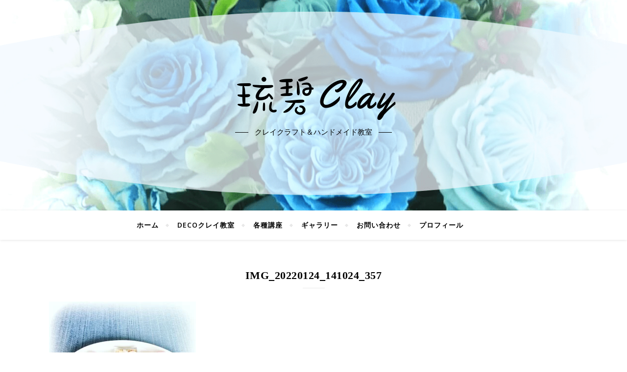

--- FILE ---
content_type: text/html; charset=utf-8
request_url: https://www.google.com/recaptcha/api2/anchor?ar=1&k=6LeY3ckUAAAAAG7j8cjkadm24DI0AcSTJ17J5naY&co=aHR0cHM6Ly9sdWNpYWNsYXkuY29tOjQ0Mw..&hl=ja&v=N67nZn4AqZkNcbeMu4prBgzg&size=invisible&badge=inline&anchor-ms=20000&execute-ms=30000&cb=vsqd2sagwo4l
body_size: 48768
content:
<!DOCTYPE HTML><html dir="ltr" lang="ja"><head><meta http-equiv="Content-Type" content="text/html; charset=UTF-8">
<meta http-equiv="X-UA-Compatible" content="IE=edge">
<title>reCAPTCHA</title>
<style type="text/css">
/* cyrillic-ext */
@font-face {
  font-family: 'Roboto';
  font-style: normal;
  font-weight: 400;
  font-stretch: 100%;
  src: url(//fonts.gstatic.com/s/roboto/v48/KFO7CnqEu92Fr1ME7kSn66aGLdTylUAMa3GUBHMdazTgWw.woff2) format('woff2');
  unicode-range: U+0460-052F, U+1C80-1C8A, U+20B4, U+2DE0-2DFF, U+A640-A69F, U+FE2E-FE2F;
}
/* cyrillic */
@font-face {
  font-family: 'Roboto';
  font-style: normal;
  font-weight: 400;
  font-stretch: 100%;
  src: url(//fonts.gstatic.com/s/roboto/v48/KFO7CnqEu92Fr1ME7kSn66aGLdTylUAMa3iUBHMdazTgWw.woff2) format('woff2');
  unicode-range: U+0301, U+0400-045F, U+0490-0491, U+04B0-04B1, U+2116;
}
/* greek-ext */
@font-face {
  font-family: 'Roboto';
  font-style: normal;
  font-weight: 400;
  font-stretch: 100%;
  src: url(//fonts.gstatic.com/s/roboto/v48/KFO7CnqEu92Fr1ME7kSn66aGLdTylUAMa3CUBHMdazTgWw.woff2) format('woff2');
  unicode-range: U+1F00-1FFF;
}
/* greek */
@font-face {
  font-family: 'Roboto';
  font-style: normal;
  font-weight: 400;
  font-stretch: 100%;
  src: url(//fonts.gstatic.com/s/roboto/v48/KFO7CnqEu92Fr1ME7kSn66aGLdTylUAMa3-UBHMdazTgWw.woff2) format('woff2');
  unicode-range: U+0370-0377, U+037A-037F, U+0384-038A, U+038C, U+038E-03A1, U+03A3-03FF;
}
/* math */
@font-face {
  font-family: 'Roboto';
  font-style: normal;
  font-weight: 400;
  font-stretch: 100%;
  src: url(//fonts.gstatic.com/s/roboto/v48/KFO7CnqEu92Fr1ME7kSn66aGLdTylUAMawCUBHMdazTgWw.woff2) format('woff2');
  unicode-range: U+0302-0303, U+0305, U+0307-0308, U+0310, U+0312, U+0315, U+031A, U+0326-0327, U+032C, U+032F-0330, U+0332-0333, U+0338, U+033A, U+0346, U+034D, U+0391-03A1, U+03A3-03A9, U+03B1-03C9, U+03D1, U+03D5-03D6, U+03F0-03F1, U+03F4-03F5, U+2016-2017, U+2034-2038, U+203C, U+2040, U+2043, U+2047, U+2050, U+2057, U+205F, U+2070-2071, U+2074-208E, U+2090-209C, U+20D0-20DC, U+20E1, U+20E5-20EF, U+2100-2112, U+2114-2115, U+2117-2121, U+2123-214F, U+2190, U+2192, U+2194-21AE, U+21B0-21E5, U+21F1-21F2, U+21F4-2211, U+2213-2214, U+2216-22FF, U+2308-230B, U+2310, U+2319, U+231C-2321, U+2336-237A, U+237C, U+2395, U+239B-23B7, U+23D0, U+23DC-23E1, U+2474-2475, U+25AF, U+25B3, U+25B7, U+25BD, U+25C1, U+25CA, U+25CC, U+25FB, U+266D-266F, U+27C0-27FF, U+2900-2AFF, U+2B0E-2B11, U+2B30-2B4C, U+2BFE, U+3030, U+FF5B, U+FF5D, U+1D400-1D7FF, U+1EE00-1EEFF;
}
/* symbols */
@font-face {
  font-family: 'Roboto';
  font-style: normal;
  font-weight: 400;
  font-stretch: 100%;
  src: url(//fonts.gstatic.com/s/roboto/v48/KFO7CnqEu92Fr1ME7kSn66aGLdTylUAMaxKUBHMdazTgWw.woff2) format('woff2');
  unicode-range: U+0001-000C, U+000E-001F, U+007F-009F, U+20DD-20E0, U+20E2-20E4, U+2150-218F, U+2190, U+2192, U+2194-2199, U+21AF, U+21E6-21F0, U+21F3, U+2218-2219, U+2299, U+22C4-22C6, U+2300-243F, U+2440-244A, U+2460-24FF, U+25A0-27BF, U+2800-28FF, U+2921-2922, U+2981, U+29BF, U+29EB, U+2B00-2BFF, U+4DC0-4DFF, U+FFF9-FFFB, U+10140-1018E, U+10190-1019C, U+101A0, U+101D0-101FD, U+102E0-102FB, U+10E60-10E7E, U+1D2C0-1D2D3, U+1D2E0-1D37F, U+1F000-1F0FF, U+1F100-1F1AD, U+1F1E6-1F1FF, U+1F30D-1F30F, U+1F315, U+1F31C, U+1F31E, U+1F320-1F32C, U+1F336, U+1F378, U+1F37D, U+1F382, U+1F393-1F39F, U+1F3A7-1F3A8, U+1F3AC-1F3AF, U+1F3C2, U+1F3C4-1F3C6, U+1F3CA-1F3CE, U+1F3D4-1F3E0, U+1F3ED, U+1F3F1-1F3F3, U+1F3F5-1F3F7, U+1F408, U+1F415, U+1F41F, U+1F426, U+1F43F, U+1F441-1F442, U+1F444, U+1F446-1F449, U+1F44C-1F44E, U+1F453, U+1F46A, U+1F47D, U+1F4A3, U+1F4B0, U+1F4B3, U+1F4B9, U+1F4BB, U+1F4BF, U+1F4C8-1F4CB, U+1F4D6, U+1F4DA, U+1F4DF, U+1F4E3-1F4E6, U+1F4EA-1F4ED, U+1F4F7, U+1F4F9-1F4FB, U+1F4FD-1F4FE, U+1F503, U+1F507-1F50B, U+1F50D, U+1F512-1F513, U+1F53E-1F54A, U+1F54F-1F5FA, U+1F610, U+1F650-1F67F, U+1F687, U+1F68D, U+1F691, U+1F694, U+1F698, U+1F6AD, U+1F6B2, U+1F6B9-1F6BA, U+1F6BC, U+1F6C6-1F6CF, U+1F6D3-1F6D7, U+1F6E0-1F6EA, U+1F6F0-1F6F3, U+1F6F7-1F6FC, U+1F700-1F7FF, U+1F800-1F80B, U+1F810-1F847, U+1F850-1F859, U+1F860-1F887, U+1F890-1F8AD, U+1F8B0-1F8BB, U+1F8C0-1F8C1, U+1F900-1F90B, U+1F93B, U+1F946, U+1F984, U+1F996, U+1F9E9, U+1FA00-1FA6F, U+1FA70-1FA7C, U+1FA80-1FA89, U+1FA8F-1FAC6, U+1FACE-1FADC, U+1FADF-1FAE9, U+1FAF0-1FAF8, U+1FB00-1FBFF;
}
/* vietnamese */
@font-face {
  font-family: 'Roboto';
  font-style: normal;
  font-weight: 400;
  font-stretch: 100%;
  src: url(//fonts.gstatic.com/s/roboto/v48/KFO7CnqEu92Fr1ME7kSn66aGLdTylUAMa3OUBHMdazTgWw.woff2) format('woff2');
  unicode-range: U+0102-0103, U+0110-0111, U+0128-0129, U+0168-0169, U+01A0-01A1, U+01AF-01B0, U+0300-0301, U+0303-0304, U+0308-0309, U+0323, U+0329, U+1EA0-1EF9, U+20AB;
}
/* latin-ext */
@font-face {
  font-family: 'Roboto';
  font-style: normal;
  font-weight: 400;
  font-stretch: 100%;
  src: url(//fonts.gstatic.com/s/roboto/v48/KFO7CnqEu92Fr1ME7kSn66aGLdTylUAMa3KUBHMdazTgWw.woff2) format('woff2');
  unicode-range: U+0100-02BA, U+02BD-02C5, U+02C7-02CC, U+02CE-02D7, U+02DD-02FF, U+0304, U+0308, U+0329, U+1D00-1DBF, U+1E00-1E9F, U+1EF2-1EFF, U+2020, U+20A0-20AB, U+20AD-20C0, U+2113, U+2C60-2C7F, U+A720-A7FF;
}
/* latin */
@font-face {
  font-family: 'Roboto';
  font-style: normal;
  font-weight: 400;
  font-stretch: 100%;
  src: url(//fonts.gstatic.com/s/roboto/v48/KFO7CnqEu92Fr1ME7kSn66aGLdTylUAMa3yUBHMdazQ.woff2) format('woff2');
  unicode-range: U+0000-00FF, U+0131, U+0152-0153, U+02BB-02BC, U+02C6, U+02DA, U+02DC, U+0304, U+0308, U+0329, U+2000-206F, U+20AC, U+2122, U+2191, U+2193, U+2212, U+2215, U+FEFF, U+FFFD;
}
/* cyrillic-ext */
@font-face {
  font-family: 'Roboto';
  font-style: normal;
  font-weight: 500;
  font-stretch: 100%;
  src: url(//fonts.gstatic.com/s/roboto/v48/KFO7CnqEu92Fr1ME7kSn66aGLdTylUAMa3GUBHMdazTgWw.woff2) format('woff2');
  unicode-range: U+0460-052F, U+1C80-1C8A, U+20B4, U+2DE0-2DFF, U+A640-A69F, U+FE2E-FE2F;
}
/* cyrillic */
@font-face {
  font-family: 'Roboto';
  font-style: normal;
  font-weight: 500;
  font-stretch: 100%;
  src: url(//fonts.gstatic.com/s/roboto/v48/KFO7CnqEu92Fr1ME7kSn66aGLdTylUAMa3iUBHMdazTgWw.woff2) format('woff2');
  unicode-range: U+0301, U+0400-045F, U+0490-0491, U+04B0-04B1, U+2116;
}
/* greek-ext */
@font-face {
  font-family: 'Roboto';
  font-style: normal;
  font-weight: 500;
  font-stretch: 100%;
  src: url(//fonts.gstatic.com/s/roboto/v48/KFO7CnqEu92Fr1ME7kSn66aGLdTylUAMa3CUBHMdazTgWw.woff2) format('woff2');
  unicode-range: U+1F00-1FFF;
}
/* greek */
@font-face {
  font-family: 'Roboto';
  font-style: normal;
  font-weight: 500;
  font-stretch: 100%;
  src: url(//fonts.gstatic.com/s/roboto/v48/KFO7CnqEu92Fr1ME7kSn66aGLdTylUAMa3-UBHMdazTgWw.woff2) format('woff2');
  unicode-range: U+0370-0377, U+037A-037F, U+0384-038A, U+038C, U+038E-03A1, U+03A3-03FF;
}
/* math */
@font-face {
  font-family: 'Roboto';
  font-style: normal;
  font-weight: 500;
  font-stretch: 100%;
  src: url(//fonts.gstatic.com/s/roboto/v48/KFO7CnqEu92Fr1ME7kSn66aGLdTylUAMawCUBHMdazTgWw.woff2) format('woff2');
  unicode-range: U+0302-0303, U+0305, U+0307-0308, U+0310, U+0312, U+0315, U+031A, U+0326-0327, U+032C, U+032F-0330, U+0332-0333, U+0338, U+033A, U+0346, U+034D, U+0391-03A1, U+03A3-03A9, U+03B1-03C9, U+03D1, U+03D5-03D6, U+03F0-03F1, U+03F4-03F5, U+2016-2017, U+2034-2038, U+203C, U+2040, U+2043, U+2047, U+2050, U+2057, U+205F, U+2070-2071, U+2074-208E, U+2090-209C, U+20D0-20DC, U+20E1, U+20E5-20EF, U+2100-2112, U+2114-2115, U+2117-2121, U+2123-214F, U+2190, U+2192, U+2194-21AE, U+21B0-21E5, U+21F1-21F2, U+21F4-2211, U+2213-2214, U+2216-22FF, U+2308-230B, U+2310, U+2319, U+231C-2321, U+2336-237A, U+237C, U+2395, U+239B-23B7, U+23D0, U+23DC-23E1, U+2474-2475, U+25AF, U+25B3, U+25B7, U+25BD, U+25C1, U+25CA, U+25CC, U+25FB, U+266D-266F, U+27C0-27FF, U+2900-2AFF, U+2B0E-2B11, U+2B30-2B4C, U+2BFE, U+3030, U+FF5B, U+FF5D, U+1D400-1D7FF, U+1EE00-1EEFF;
}
/* symbols */
@font-face {
  font-family: 'Roboto';
  font-style: normal;
  font-weight: 500;
  font-stretch: 100%;
  src: url(//fonts.gstatic.com/s/roboto/v48/KFO7CnqEu92Fr1ME7kSn66aGLdTylUAMaxKUBHMdazTgWw.woff2) format('woff2');
  unicode-range: U+0001-000C, U+000E-001F, U+007F-009F, U+20DD-20E0, U+20E2-20E4, U+2150-218F, U+2190, U+2192, U+2194-2199, U+21AF, U+21E6-21F0, U+21F3, U+2218-2219, U+2299, U+22C4-22C6, U+2300-243F, U+2440-244A, U+2460-24FF, U+25A0-27BF, U+2800-28FF, U+2921-2922, U+2981, U+29BF, U+29EB, U+2B00-2BFF, U+4DC0-4DFF, U+FFF9-FFFB, U+10140-1018E, U+10190-1019C, U+101A0, U+101D0-101FD, U+102E0-102FB, U+10E60-10E7E, U+1D2C0-1D2D3, U+1D2E0-1D37F, U+1F000-1F0FF, U+1F100-1F1AD, U+1F1E6-1F1FF, U+1F30D-1F30F, U+1F315, U+1F31C, U+1F31E, U+1F320-1F32C, U+1F336, U+1F378, U+1F37D, U+1F382, U+1F393-1F39F, U+1F3A7-1F3A8, U+1F3AC-1F3AF, U+1F3C2, U+1F3C4-1F3C6, U+1F3CA-1F3CE, U+1F3D4-1F3E0, U+1F3ED, U+1F3F1-1F3F3, U+1F3F5-1F3F7, U+1F408, U+1F415, U+1F41F, U+1F426, U+1F43F, U+1F441-1F442, U+1F444, U+1F446-1F449, U+1F44C-1F44E, U+1F453, U+1F46A, U+1F47D, U+1F4A3, U+1F4B0, U+1F4B3, U+1F4B9, U+1F4BB, U+1F4BF, U+1F4C8-1F4CB, U+1F4D6, U+1F4DA, U+1F4DF, U+1F4E3-1F4E6, U+1F4EA-1F4ED, U+1F4F7, U+1F4F9-1F4FB, U+1F4FD-1F4FE, U+1F503, U+1F507-1F50B, U+1F50D, U+1F512-1F513, U+1F53E-1F54A, U+1F54F-1F5FA, U+1F610, U+1F650-1F67F, U+1F687, U+1F68D, U+1F691, U+1F694, U+1F698, U+1F6AD, U+1F6B2, U+1F6B9-1F6BA, U+1F6BC, U+1F6C6-1F6CF, U+1F6D3-1F6D7, U+1F6E0-1F6EA, U+1F6F0-1F6F3, U+1F6F7-1F6FC, U+1F700-1F7FF, U+1F800-1F80B, U+1F810-1F847, U+1F850-1F859, U+1F860-1F887, U+1F890-1F8AD, U+1F8B0-1F8BB, U+1F8C0-1F8C1, U+1F900-1F90B, U+1F93B, U+1F946, U+1F984, U+1F996, U+1F9E9, U+1FA00-1FA6F, U+1FA70-1FA7C, U+1FA80-1FA89, U+1FA8F-1FAC6, U+1FACE-1FADC, U+1FADF-1FAE9, U+1FAF0-1FAF8, U+1FB00-1FBFF;
}
/* vietnamese */
@font-face {
  font-family: 'Roboto';
  font-style: normal;
  font-weight: 500;
  font-stretch: 100%;
  src: url(//fonts.gstatic.com/s/roboto/v48/KFO7CnqEu92Fr1ME7kSn66aGLdTylUAMa3OUBHMdazTgWw.woff2) format('woff2');
  unicode-range: U+0102-0103, U+0110-0111, U+0128-0129, U+0168-0169, U+01A0-01A1, U+01AF-01B0, U+0300-0301, U+0303-0304, U+0308-0309, U+0323, U+0329, U+1EA0-1EF9, U+20AB;
}
/* latin-ext */
@font-face {
  font-family: 'Roboto';
  font-style: normal;
  font-weight: 500;
  font-stretch: 100%;
  src: url(//fonts.gstatic.com/s/roboto/v48/KFO7CnqEu92Fr1ME7kSn66aGLdTylUAMa3KUBHMdazTgWw.woff2) format('woff2');
  unicode-range: U+0100-02BA, U+02BD-02C5, U+02C7-02CC, U+02CE-02D7, U+02DD-02FF, U+0304, U+0308, U+0329, U+1D00-1DBF, U+1E00-1E9F, U+1EF2-1EFF, U+2020, U+20A0-20AB, U+20AD-20C0, U+2113, U+2C60-2C7F, U+A720-A7FF;
}
/* latin */
@font-face {
  font-family: 'Roboto';
  font-style: normal;
  font-weight: 500;
  font-stretch: 100%;
  src: url(//fonts.gstatic.com/s/roboto/v48/KFO7CnqEu92Fr1ME7kSn66aGLdTylUAMa3yUBHMdazQ.woff2) format('woff2');
  unicode-range: U+0000-00FF, U+0131, U+0152-0153, U+02BB-02BC, U+02C6, U+02DA, U+02DC, U+0304, U+0308, U+0329, U+2000-206F, U+20AC, U+2122, U+2191, U+2193, U+2212, U+2215, U+FEFF, U+FFFD;
}
/* cyrillic-ext */
@font-face {
  font-family: 'Roboto';
  font-style: normal;
  font-weight: 900;
  font-stretch: 100%;
  src: url(//fonts.gstatic.com/s/roboto/v48/KFO7CnqEu92Fr1ME7kSn66aGLdTylUAMa3GUBHMdazTgWw.woff2) format('woff2');
  unicode-range: U+0460-052F, U+1C80-1C8A, U+20B4, U+2DE0-2DFF, U+A640-A69F, U+FE2E-FE2F;
}
/* cyrillic */
@font-face {
  font-family: 'Roboto';
  font-style: normal;
  font-weight: 900;
  font-stretch: 100%;
  src: url(//fonts.gstatic.com/s/roboto/v48/KFO7CnqEu92Fr1ME7kSn66aGLdTylUAMa3iUBHMdazTgWw.woff2) format('woff2');
  unicode-range: U+0301, U+0400-045F, U+0490-0491, U+04B0-04B1, U+2116;
}
/* greek-ext */
@font-face {
  font-family: 'Roboto';
  font-style: normal;
  font-weight: 900;
  font-stretch: 100%;
  src: url(//fonts.gstatic.com/s/roboto/v48/KFO7CnqEu92Fr1ME7kSn66aGLdTylUAMa3CUBHMdazTgWw.woff2) format('woff2');
  unicode-range: U+1F00-1FFF;
}
/* greek */
@font-face {
  font-family: 'Roboto';
  font-style: normal;
  font-weight: 900;
  font-stretch: 100%;
  src: url(//fonts.gstatic.com/s/roboto/v48/KFO7CnqEu92Fr1ME7kSn66aGLdTylUAMa3-UBHMdazTgWw.woff2) format('woff2');
  unicode-range: U+0370-0377, U+037A-037F, U+0384-038A, U+038C, U+038E-03A1, U+03A3-03FF;
}
/* math */
@font-face {
  font-family: 'Roboto';
  font-style: normal;
  font-weight: 900;
  font-stretch: 100%;
  src: url(//fonts.gstatic.com/s/roboto/v48/KFO7CnqEu92Fr1ME7kSn66aGLdTylUAMawCUBHMdazTgWw.woff2) format('woff2');
  unicode-range: U+0302-0303, U+0305, U+0307-0308, U+0310, U+0312, U+0315, U+031A, U+0326-0327, U+032C, U+032F-0330, U+0332-0333, U+0338, U+033A, U+0346, U+034D, U+0391-03A1, U+03A3-03A9, U+03B1-03C9, U+03D1, U+03D5-03D6, U+03F0-03F1, U+03F4-03F5, U+2016-2017, U+2034-2038, U+203C, U+2040, U+2043, U+2047, U+2050, U+2057, U+205F, U+2070-2071, U+2074-208E, U+2090-209C, U+20D0-20DC, U+20E1, U+20E5-20EF, U+2100-2112, U+2114-2115, U+2117-2121, U+2123-214F, U+2190, U+2192, U+2194-21AE, U+21B0-21E5, U+21F1-21F2, U+21F4-2211, U+2213-2214, U+2216-22FF, U+2308-230B, U+2310, U+2319, U+231C-2321, U+2336-237A, U+237C, U+2395, U+239B-23B7, U+23D0, U+23DC-23E1, U+2474-2475, U+25AF, U+25B3, U+25B7, U+25BD, U+25C1, U+25CA, U+25CC, U+25FB, U+266D-266F, U+27C0-27FF, U+2900-2AFF, U+2B0E-2B11, U+2B30-2B4C, U+2BFE, U+3030, U+FF5B, U+FF5D, U+1D400-1D7FF, U+1EE00-1EEFF;
}
/* symbols */
@font-face {
  font-family: 'Roboto';
  font-style: normal;
  font-weight: 900;
  font-stretch: 100%;
  src: url(//fonts.gstatic.com/s/roboto/v48/KFO7CnqEu92Fr1ME7kSn66aGLdTylUAMaxKUBHMdazTgWw.woff2) format('woff2');
  unicode-range: U+0001-000C, U+000E-001F, U+007F-009F, U+20DD-20E0, U+20E2-20E4, U+2150-218F, U+2190, U+2192, U+2194-2199, U+21AF, U+21E6-21F0, U+21F3, U+2218-2219, U+2299, U+22C4-22C6, U+2300-243F, U+2440-244A, U+2460-24FF, U+25A0-27BF, U+2800-28FF, U+2921-2922, U+2981, U+29BF, U+29EB, U+2B00-2BFF, U+4DC0-4DFF, U+FFF9-FFFB, U+10140-1018E, U+10190-1019C, U+101A0, U+101D0-101FD, U+102E0-102FB, U+10E60-10E7E, U+1D2C0-1D2D3, U+1D2E0-1D37F, U+1F000-1F0FF, U+1F100-1F1AD, U+1F1E6-1F1FF, U+1F30D-1F30F, U+1F315, U+1F31C, U+1F31E, U+1F320-1F32C, U+1F336, U+1F378, U+1F37D, U+1F382, U+1F393-1F39F, U+1F3A7-1F3A8, U+1F3AC-1F3AF, U+1F3C2, U+1F3C4-1F3C6, U+1F3CA-1F3CE, U+1F3D4-1F3E0, U+1F3ED, U+1F3F1-1F3F3, U+1F3F5-1F3F7, U+1F408, U+1F415, U+1F41F, U+1F426, U+1F43F, U+1F441-1F442, U+1F444, U+1F446-1F449, U+1F44C-1F44E, U+1F453, U+1F46A, U+1F47D, U+1F4A3, U+1F4B0, U+1F4B3, U+1F4B9, U+1F4BB, U+1F4BF, U+1F4C8-1F4CB, U+1F4D6, U+1F4DA, U+1F4DF, U+1F4E3-1F4E6, U+1F4EA-1F4ED, U+1F4F7, U+1F4F9-1F4FB, U+1F4FD-1F4FE, U+1F503, U+1F507-1F50B, U+1F50D, U+1F512-1F513, U+1F53E-1F54A, U+1F54F-1F5FA, U+1F610, U+1F650-1F67F, U+1F687, U+1F68D, U+1F691, U+1F694, U+1F698, U+1F6AD, U+1F6B2, U+1F6B9-1F6BA, U+1F6BC, U+1F6C6-1F6CF, U+1F6D3-1F6D7, U+1F6E0-1F6EA, U+1F6F0-1F6F3, U+1F6F7-1F6FC, U+1F700-1F7FF, U+1F800-1F80B, U+1F810-1F847, U+1F850-1F859, U+1F860-1F887, U+1F890-1F8AD, U+1F8B0-1F8BB, U+1F8C0-1F8C1, U+1F900-1F90B, U+1F93B, U+1F946, U+1F984, U+1F996, U+1F9E9, U+1FA00-1FA6F, U+1FA70-1FA7C, U+1FA80-1FA89, U+1FA8F-1FAC6, U+1FACE-1FADC, U+1FADF-1FAE9, U+1FAF0-1FAF8, U+1FB00-1FBFF;
}
/* vietnamese */
@font-face {
  font-family: 'Roboto';
  font-style: normal;
  font-weight: 900;
  font-stretch: 100%;
  src: url(//fonts.gstatic.com/s/roboto/v48/KFO7CnqEu92Fr1ME7kSn66aGLdTylUAMa3OUBHMdazTgWw.woff2) format('woff2');
  unicode-range: U+0102-0103, U+0110-0111, U+0128-0129, U+0168-0169, U+01A0-01A1, U+01AF-01B0, U+0300-0301, U+0303-0304, U+0308-0309, U+0323, U+0329, U+1EA0-1EF9, U+20AB;
}
/* latin-ext */
@font-face {
  font-family: 'Roboto';
  font-style: normal;
  font-weight: 900;
  font-stretch: 100%;
  src: url(//fonts.gstatic.com/s/roboto/v48/KFO7CnqEu92Fr1ME7kSn66aGLdTylUAMa3KUBHMdazTgWw.woff2) format('woff2');
  unicode-range: U+0100-02BA, U+02BD-02C5, U+02C7-02CC, U+02CE-02D7, U+02DD-02FF, U+0304, U+0308, U+0329, U+1D00-1DBF, U+1E00-1E9F, U+1EF2-1EFF, U+2020, U+20A0-20AB, U+20AD-20C0, U+2113, U+2C60-2C7F, U+A720-A7FF;
}
/* latin */
@font-face {
  font-family: 'Roboto';
  font-style: normal;
  font-weight: 900;
  font-stretch: 100%;
  src: url(//fonts.gstatic.com/s/roboto/v48/KFO7CnqEu92Fr1ME7kSn66aGLdTylUAMa3yUBHMdazQ.woff2) format('woff2');
  unicode-range: U+0000-00FF, U+0131, U+0152-0153, U+02BB-02BC, U+02C6, U+02DA, U+02DC, U+0304, U+0308, U+0329, U+2000-206F, U+20AC, U+2122, U+2191, U+2193, U+2212, U+2215, U+FEFF, U+FFFD;
}

</style>
<link rel="stylesheet" type="text/css" href="https://www.gstatic.com/recaptcha/releases/N67nZn4AqZkNcbeMu4prBgzg/styles__ltr.css">
<script nonce="PqisM-8Fa8nodw0tlh5MJw" type="text/javascript">window['__recaptcha_api'] = 'https://www.google.com/recaptcha/api2/';</script>
<script type="text/javascript" src="https://www.gstatic.com/recaptcha/releases/N67nZn4AqZkNcbeMu4prBgzg/recaptcha__ja.js" nonce="PqisM-8Fa8nodw0tlh5MJw">
      
    </script></head>
<body><div id="rc-anchor-alert" class="rc-anchor-alert"></div>
<input type="hidden" id="recaptcha-token" value="[base64]">
<script type="text/javascript" nonce="PqisM-8Fa8nodw0tlh5MJw">
      recaptcha.anchor.Main.init("[\x22ainput\x22,[\x22bgdata\x22,\x22\x22,\[base64]/[base64]/[base64]/[base64]/[base64]/UltsKytdPUU6KEU8MjA0OD9SW2wrK109RT4+NnwxOTI6KChFJjY0NTEyKT09NTUyOTYmJk0rMTxjLmxlbmd0aCYmKGMuY2hhckNvZGVBdChNKzEpJjY0NTEyKT09NTYzMjA/[base64]/[base64]/[base64]/[base64]/[base64]/[base64]/[base64]\x22,\[base64]\x22,\[base64]/DpS/Dun0FwobDmH1Iw5tSwp3CoHvDnhZXFWjDqsOKWG7Ds2cdw43DvQbCmcOTb8K9LQpew5rDgkLCsE9AwrfCh8OFNsODKMOdwpbDr8O+eFFNEULCt8OnOzXDq8KRKcK+S8KaazPCuFBEwrbDgC/CpVrDojQlwqfDk8KUwrbDhl5YesOmw6wvFhIfwotcw6I0D8OIw4c3woMrBG9xwqh9esKQw6jDpsODw6YhAsOKw7vDqMOkwqotHCvCs8KrQcKLcj/DpwsYwqfDhgXCowZ8wqjClcKWA8KfGi3Cp8KHwpUSDMObw7HDhR00wrcUMsOjUsOlw4fDm8OGOMKJwqpABMO+AMOZHWFywpbDrS7DvCTDvj/[base64]/ZQ/Ck310OFHCucKUeldyw6LCpMKTeFFga8K/UGHDpsKIXGvCqsO5wrZ+CU1xCsOpF8K7ATJDGV7Du1TCtz81w6/[base64]/OBHDgsO1wpzDsxHCmsO/wot5w4HCvF0lw7DDkQQaVMKQclnDnW/DmQbDvhPDkcKBw50LZMKOTcONMcKOF8Ouwr/CqcK/[base64]/WkB1SMOswpLCo2Qkw6nDhMO5wr9+L8KwH8OBw7IAwpXCuD3CqcO9w7bCqcOmwr1Dw4TDp8KlZzJrw5LDhcKOw44aTMO6cQslw5kpMWLDpcO3w45gQsO/[base64]/ChMOoZMOMR8O/NsOFeCbCn0p6w7jCuMOxw5rDngvDnsKjw6VKUWvDnF0swrxZUATCgTbDhMKlUXB0CMK6HcKnw4zCuUguwq/DgAjDnV/DncOgwpxxd1nCu8OpMBB7w7Eiwr0ww6zCq8KGVAF5wrvCocKzwq8xQWTDl8Osw5DCnGNcw4rDlcKQMBZrX8O1OsKyw7fDvjXClcOawp/Cn8KARMOifcOgPcOzw4fCsRTDgWxZwp7CgUVPBgJxwqUVN209wrHCi0bDr8O+BsOfacOhRcOMwrPDjcKFasOrwpXClcORY8ONw7PDnsKLEyXDjyXDk2bDiRJ+RwsBw5XCty3CucOrw6/[base64]/ClHvDigcGw6MubMOWfcKOw4sKfsKxwp7Ch8Kuw5oEJ2rDlMOhCWRJIcO/dcODfQHCv0XCo8O7w5I7G27CkC9gwqAnOcOGXnpawr/ChMOmL8KEwprCmSlIIcKQcE85TsK3cR7DjsK1eFzDrMKnwpNTZsOKw6bDk8OnH1ItWxXDrHsVf8KxQDrCrsOXwpXCtcOiP8KCw7xFdcK7XsK/[base64]/DnsO/[base64]/w67ClB1dw5xQwpIjI8OHwrXCjz/CgcOMRcOFbsKKwrrDkVnCsBtMwo3CucODw5gdw7l3w7bCsMKOaQPDgnhYH0zChGvCgADCljljCCfCnsKUBBNQworCql7DrMKJWMK6FlYoIMKaXMOJw7DCunnDlsK8DsOxw5XCn8Kjw6tBHGDCpsKPw79xwprCmsOCFcKULsKNwp/DjcKowqMPZMO1ecKmXcOewrobw5FkXGN4XknChsKjD0rDq8Ozw5xow7zDhcO1a2HDpVdDwrbCqB8ePU4ACcKiecKbYTdDw7/CtX1Ow7TCsyVbJ8K2NwrDl8OXwrUmwoRewqsAw4XCo8Kvwq7Di07Csk5CwrVYV8ODCUTDgMOhYcOKB1XDmRcbwq7CiG7CoMKgw4HDv14cKCbDrsK5wp5bc8KVw5VCwonDqwzDjxQRwpo/w5AKwpXDiCRWw4MXGMKufyBFTnjDlcOkZ13Co8OxwqdNwq5yw7TDtcObw4EwN8O7w7EdXxnDtMKpw6QdwrItV8OswohZacKHwrfCnm/[base64]/Cn0LDm8K4w6fDq0lFY8K0wp1vw5bDvhjDiMKAw7oSw7U0KFfDrx1/SSHDmcKiFMOUI8ORwqjDgiF1csOswrl0w4TCpXBkZcK/wophwr7Do8KSw51kwqsgJCR3w4wKCCzCvsO8wpYfw6/[base64]/[base64]/DtsKhwp9ubhUMw6Q2WU7DjMKxWhQ2Z1R4VUl/[base64]/DsMKVU8K+wq8xJ8OfNsKJwr8gwrIsP8K8w5tWw53DvnACd0U2wofComzDgcKiEWbChMKNw6IvwrXCtFzDmjwdwpECBMKKwpIZwr8AFFTClsKqw5MpwoHDnCnDgFZxBVPDisO7MggCwrE/w6tSTTrDpjnDvsKVw7wAwqnDj14fw5Iswo5tFmLDhcKmw4EIw4M8wplMw7dhw5Rnwo02Ry0XwofCryzDncKjwqLCvU8GDcO1w7HDv8KVbAs8JW/[base64]/DqEXCsGvCp3bDh30qOlLCiMK2w7dGKMKfEA9Xw7MNw6oTwrnDrksRDMOIw7LDg8KswqbDrcKxO8O2F8OpHMOcQcKTA8KLw73Cs8OteMK6SmxnwrvDuMK5BMKDRMO+YBXDrwjCs8OMwqLDlsKpEjFRw7DDnsKGwr11w7/ClsOnw47Dp8KyOxfDpErCt2HDm0DCqcO8GTTCjyhecsKHw4wfLsKcd8O6w5sFw5XClVbDkT4TwrHCnMOGw6UlXMK8PR5DLcOIMgHDoh7Do8KBTXo9I8KaXiddwoFvXjLDn3tPa3jCksONwqhYalnCu3PCn3XDujA+w6pRw5/DmcKCwobCh8Kow5LDsW/Cr8KDHmjCgcODJsKlwq8IDMKsSsOrw5Mgw4I1LhXDrCjDlU0FScKRQEjCvBXCo1Ehcy5awrgDw4Rgwpkfw7HDgDrDj8KNw4gmUMKiC0rCqg8pwqfCk8OCQmgIdMOgM8KbHmbDk8OWJixwwooiHsKnMsKyKkg8B8K4wpTCkV8uwq16wr/[base64]/N0Egwo/CssOqSxVQYj7CiwgjfcOHV8KkFEdPw4rDlwLDtcKMYMO3RsKfA8OKbMK8A8OowrFxwrFgPDjDsgcFEFzDjSfDjikXw4seKixxeQgYOS/Cg8KIdsO/[base64]/[base64]/[base64]/DlzkKwprCvMOmS8K+wqcMwotgwoPCucKODX1zBAViwrDDk8Krw70EwpPCmWLCmRwuBGHCisKbRwXDucKUDnPDkMKGBXfDvC/DuMOuBCfCjVjDusOgwqVOT8KLH01ew50Jwr/DnMKyw4BCFQYKw6TDocKffsKRwpXDkMOWwrtVwrALHzFrBBvDoMKKezvDgcOwwq7CpGTCuh/CiMKpJsKnw6FkwqzCj1heJD4kw5nCgSjDrsKiw5PCnEo/[base64]/CoA86UsOZw7XCoMKBw7Auw5VMw6NXwp3DiMOVHsOII8O3w5k4wq0pJcKTF20Iw7TCuztOw6LCrG8EwqHCjg3Crnkiw4rCssOZwo5OHwPDnMOQw6UjGsOFfcKAw6wQJ8OuK0s/[base64]/w6wEw5LChMKKw7jDhFnDk8KfwrLCu8Kiw40BfsKjH3DDjMKha8KkQMKJwq3DhxgPwqUNwp02cMKnDAzCi8K1wr/[base64]/w5MzwrjClsKXP8KRw7DDkQNoAVEgQsKLUS3DocKww7rDhcOlUn3CqcKrNVLDm8OcCEnDvSdiwrnCq3QbwpnDtCxKIx3DgMOCRl8rShdTwr/Dq2ROJiASwqxSKsOzwqYSScKPw5oaw5s6bcKYworDlXxGwpLDgEPCrMOWXl/[base64]/Cjgphw7HDkMO+woXDkCvCjcKLw494wqPCmE3Cr8OkPhoOw5jDjy3DlcKYY8KRScKzLTTCk2l2TsK4X8OHJRLCl8Ouw4FmBFfDrGYqXsOdw43DhMKEEcOKEsOOEMK2w4TCj0/DuBLDn8KIWMO2wotiwpXDsE1Wc3XCvDfCun8Mdll4w5/DpnbClMO3D2PCscK+bMK5bMKmK0vCl8KqwrbDkcKFFBrCpGjDrSs6w6XCu8Ksw4PCmsK6w710aC7ChsKWwr5bDMOKw4fDrwPDs8OnwpzDvHFzTMKKwrY8AcKEwr/[base64]/[base64]/CqcOBw5PCs8KbcsOFJl/DiMKID8K5wq0VRRrCi8OfwpYuWMK0wofDmEQOR8OnJsKlwr/CqsKNLCHCqMKtA8Klw6vDlifCnRnDgsODExoAwq7Du8OIQA1Rw5p3wo0MF8KAwoZbKsKpwr/DrS7CiygDGMKiw4fCoCJUw63CmXw4w4FrwrMrw7gsdUXDuz7Dgk/[base64]/CrMKdV8OldcOQwpNtQDjDoMKSK8O3F8OiworDt8KtwpjDsl7CvF0YHsOqYn7Do8KTwq0TwobCvMKfwqXCoiMAw54VwqPCqUrDtgBUBnR/[base64]/[base64]/w4/[base64]/[base64]/Cp8KrSMKAAxwpwrfCsMOEOAV7wqVRw4t0ZSLDicOww7MvbMOAwq3DtTxaF8OFwo/Du1FxwqFsDcOZBHXCiS3ChsONw4Jbw5zCr8KhwoXChsKyaSzDicKQwq4fD8Ohw4PDkyMRw4AQDwF/wolSwqjDksKrVy8kw4M/w53Dq8KhNsK+w7pHw4seI8KUwoEjwpzDvxxdPytWwp0lwofDgcK4wqPCu0h4wrJXw5vDp0jDhcONwrc2d8OiIhDCs2kJUnHDjcO1O8Orw6U8QXTCpRAaEsOrw4HCu8Kjw5vCr8KEwr/CgMOYMx7CksKIdsKaworCmBtNLcO2w53DmcKLwpTCoVnCq8OSFhB8TcOqMsKiew5iI8OiCSfCq8KGFiw7w4IbYGV6wpzCocOqw5DDrcOqbRptwptSwpkTw5rDhy8NwpImwoPCvcKFH8Krwo/DlgfDhsO2DB0UJ8KRw6/CmCcTRRvChyDDlRoRwpHCnsKsOQnCuARtBMKvw7nCr3zDt8O/w4RYwoNddXQiKyNLw5DCjMKhwoptJjjDrzPDmMOLw7zDsTDCq8KqLzDCksK/P8KcFsKswqLDuVfCmsKxw4rDqx7Cn8Ofw5rDsMOgw7VRw4YYasOrehrCsMKYw5rCrVjCosOhw4fDrSY7BMOQwq/DizfCtiPDlcKUIxTDrAbCs8KKS1HConIIc8Kgw5DDmyY5XjfCjcKzwqdKWHJvwo/DiSnCkVt1UAZKw4/[base64]/CkQouIcObd0/[base64]/CvMK3w53CgBNCw7JEw6VBwocNasKNwqQRCEzCpsOiekTCihN8Jy8YaiLDpMKUw6LCkMO6wpPCgGnDgQlBNTfCvkpeP8KswpnDtcOtwpLDhcOyP8K0YzjDn8O5w74Cw41BLMKhTsKDbcKCwqFZLgpEL8Kid8Ouw6/CuGVOYlDDgcOCNjhlW8KJUcOIERV1ZsKKwrh3w4dXVG/CtmgawpLDoWkMfCoaw6/DusKhwq4sIEvDocOnwrU4DRIMw6ZVw4NxLsOMWQLCgsOGwoPCkgQmAMO0woYOwrUwPsK6GsOawr9GEWcZBMKkwpnCtSjCihM3wpQIw4/[base64]/DhXkWBT3ClGnDkwJVw68OwqbCiVsfw7PDi8Ktw70jEX7CumrDrsKxJnrDkMKvwrEQMsOjwq7DgT0lw6wSwqDChsKVw5EBw5BqIVTCjDEuw5IhwonDlcOCNFLChWgCK0TCpsOmwoYsw7nCuRnDm8Oxw7vCt8KGIkUqwq5Dw58/[base64]/ChMOuw5nDqcKIOcKBw79JFcKjPkobR1rCuMKSw7EKwr0swowEYMOowonDsQ9/wqE8fnJXwq9Ew6dPBcKlZcO+w4LDj8Otw7NJw4bCrsOUwqjDrMO7QivCuCHCph4hXi5mQGnDqsOKYsK4UsKbSMOMHsOvT8OeAMOfw7DDgisBScOObEILw7TChUTClMORwpTDoWPDvT56w5oBwpPDp0wmwq/Dp8KJwq/DkDzCgnzDgWHCgE87wqzClGAJaMKmQSPDosOSLsK8w7LClRQedMKYGH3DuEHCuT1iw4dTw6PCt3rDtVHDt0/Cn2p9asOIBsKFPcOAeHvDt8Obwpxvw7vDmcO7wr/[base64]/NCTCsMKZw7vClcKNw77CrsKEwqIdwpETwqpnYT10w7Vuwp8owoTDtC/[base64]/w7M5FsKqwrnDn8O3X8Krwq41TcK2wrNUGgjCqy3CtMO5QMO3NcOjw6nDtUMPesOfDMORwoFbwoNOw4lXwoBHMsO/IXXCjEE8w4RBBiJZL0bCk8OCwqkTa8Oxw6/DpMOWw6gFWDpdN8Osw7d1w75bIB09QkPDhMK/GXrDisOnw5QZKynDs8K7wrHCgDbDl0PDp8KMWy3DjgMPcGbDh8O+wqvCkMKvesKFDkFwwqB8w6LCiMOuwrPDsTUvSnF+BwhLw5kWwqEww5USbMKKwohUw6Irwp/CgMO4HcKfGxxrQyLDssONw41RIMK8wr8ybsKlwr9RJcOkEMO5U8O9GcKhwqjDuX3DvMKTSTp4fcOmwp9nwoPCqRNRY8Kpw6cfJS3DnHsFNkcSAwjCjsOiwrzCiGXCpsKUw4McwpklwoJ1NMOrwr1/w5oJw6bCjU1UDcO2wrkww7l/wq3Ds2VvLlLCpsKvXCEJw4HCncO7woXCjmjDuMKfL2gEP1c1woMswoDDrzzCknBpwqlsUEHCqsKSdcK2RMKlwqTDicK2woDCniPDhW4Lw5zDj8KWwqEGUcK0NFPCq8OTeWXDkQJ7w7VSwo0IBjzCunRfw5XCsMKxw74uw74/wqPCjkV3GcKHwp46wp4EwqojfQnCil/Dlylrw5HCvcKGw67Cjn4KwrhLOhrDiw3DjcKRW8O2wpHDvmPCpcOMwrlwwrs5wrhEI3PCvn8DKcOlwpstbmXCpcK9wq1Sw5AkVsKPfsK7IS9Fwq1Cw4Ftw6dYw5l9wpI0wojDisKkK8OEZsOfwrRDTMKZc8KYwpoiwq3CncO2woXDtz/[base64]/CpCBlUi58wqrCosOpU8O/dwTClMKiecOEwrFGwpXCvF/[base64]/SMKMw6rCr8K4C8KywrZSwrQXCMKHEsKtB8Oxw6oESUPCmcOdwqnDtUx6JmzCr8O7U8OwwoYmOsKbw77DgMOlwp7Ct8KbwqTCtDbCnMKsQ8KBAsKtWMOTwo02CMOHwqgKw6oRw70bTXLDpcKTRcOGVwHDhMKVw5TCsHkIwog5BnAEwo/DuzHCmMK8w5Y6wqtUD13Cg8O3Z8OWcg82JcOww5rClEfDsAzCscK6W8Kcw4tDw5LCggg2w4UCworCusOVST02w7dVRMK4LcODNHBgw47DqcO+RyN2w5rCh20pwphkHsKnwowSwrRSwqA7DMKhw7U/[base64]/DplvCnsO4w4hfCAAjHBzDhl5NWj3CpxrDkSBdc8KAwo/DvWrCk3lqIcK6w7BFD8KORwbDr8Kdwp9/csOrLDTDssOewpnDtMKPwpfCkSfDmw4ATlILw7DDpsOMLMK9VVNDK8Osw4dUw7zCksOdw6rDiMK6wp/[base64]/Dm2PDtU3DtW/[base64]/DjsKZXn7ClSvCj0hCVsOtw4UJw67DvMKAwrxow7NXw6E+DzowLHouLHzCmMKDRcK+dSw+MsOawqIeQcOzwrQ4Z8KRXQdGwpMUKsOGwozDuMO+QhZcwrlDw6PCuznCgsKCw6ZcERDCu8KRw6zCjmlMGcKLw6rDtnbDl8Kcw7k4w4x1GF3CpcO/w7zDtnnDnMKxC8OfNCdYwrHCthkffSg0wohYw7bCp8OZwoHDr8OOwqLDt2bCvcKIw70Gw6Uow5phEMKmwrLCqErCmlLCmwFgK8KFG8KSNXhiw4o3TMOmwoV0woBiTsOFw7AMw5sFQ8Oaw6cmXcKpT8Ktw5EAwoRnKMOKwoY5MUtTLk8Yw4lieRzDrA9DwpnDqn/DnMKwVT/Cl8KAwqzDsMOkwoAVwqp6AhI4UAkpL8O6w48nQ34gwpBafsKgwrDDksOpWhPDjsKxw5JLLBzCkCIrwp5ZwpNHd8K/wrnCoXc2X8Obw65owrXCjjXCjcOxP8KDMcOuE3nDnxXCj8Ouw5LCt0k3TcOawp/DlsOSOijCuMOhwrVZwo7DoMOPOsO3w4vCssKGwrrCu8Oyw77CsMOwV8OJwq/Do2o7JWHCtsOkw4LDpMO4VmQ3DMKZXmBdwqcIw4bDh8OKwqHCj07CvkAjw4l3IcK6LsO3UsKjwqU/w7TDkW0rwqNsw6XCvcKtw4o0w5BZworDhcKjSBQwwrApEMKsW8O9XMO9QA3Dgy1eZ8Odwp3Dk8O7wr8dw5Fbw7pnwrF8wpUjfn/[base64]/UEsycsKPW8KzJsOkwr/[base64]/AsKkDAEBw7XCjcKOw5NUwpvDu3fCqcOrwoPCoVjClwnDsn8pw7HCqWZ0w4XCii/DlXJuwqrDuW/Cn8OdVlvCm8OAwqhwK8KGOnxpD8Kfw7R6w7bDicKrw7XCgBAEL8Obw5bDn8KRwp96wrs0BMK1cm7DkGzDlsKSwqjCisKgw5REwrvDoy/[base64]/CuEF2w7HDrMKlw4UGQV7DjFs7OcKzS8OHwoTDgijCkF/DjMOWZsKBwpPCg8O9wqsiECPCp8KMfMKTw5IHNMOzw50dwo7CpcKLZ8KJw4dSwqwgfcOyKUbDqcO7w5JWw7jDu8Opw7/DhcKrTlfDkMK2YkjClUzDtHjDlcO8wqg0fMKyfl5tE1JeGUcRw43CnzZbwrDCqzvCtMOZwqMQwonCkEofeiLDnGpmDEHDhiMswo4BGzjCsMOSwq/[base64]/CsyDCoGDCvwXCgENQwqN+XcOtw4ZWLzRtRC9Gw69uwrAnwoPCumZnPcKUXMK1Q8OZw4zDh1hZD8O+wo/CqMK7w5bCu8K1w4/DpV1kwpMzNjbCkMKzw45PDMO0fWtuw6wFNcOiw4HCkFg/wp3Cj1/ChMOEw5cfNiPDpsK+w7ohYjvCicOMOsO1E8Ocw41bwrQNckzDt8O5AsOrPsOkHEzDsnUUwoPCrsOHFWvDtm/DkxkYw67Cgj5CPcO8JsO9woDCvGB2wo3ClEvDhlzCh0bCqgnDoA7CnMK2wps1BMKmQinDpS/Cl8OKd8Oof37DlUXCpkXDkS/[base64]/FsOgwppQw4fCvcOOJGLDpB/[base64]/Ci0fCoXR2e8K1ERFlwoLCj8Krw6LDm1hTwrkCwqrDkCbCgC3CgcO9wo7CtS14V8KhworCviLCuwYbw495wo/[base64]/DpifDlMOLK3RhEkbCpkDCrcKdIA/Ds2nCtMO2WsKKwoMNw5zDpcKPwqpQw5jDlBNlwo7CuyrChjHDlcOtw6EiXCnCm8Kaw77DhTfDkMKvB8OzwrcMZsOkGHDCmsKowqjDvE7Dv09nw499TSoeZFR6wo4GwrnDrmhQIsOkw7FATsOhw5/ChMOsw6fDgywfw7shw60vwqxkdAbChC1LGsOxwqLCmRbDsyNPNhnCi8OZHMOLw4XDoGzDs3Fyw6AAw73CmzbDrBrCoMOWCcONwq0yOE/[base64]/Dp8OvIMOVw58kwqrDn0FcwovDl8OTwqxObcKLRcKtwoMww5bDi8KvWsK6Djkow7YFwq3DicOlOMOSwrnCl8KAworDmAMkI8OFw7UidhhPwo/[base64]/DhcO0G3LCphTDpCrChsOWwqgpZA/DpsKWw5cdw4bCkEs6HsO+w7cMNkDDiVp2w6zCmMKBIMORUMKHw5U3dcOCw4fDp8OSw7ZgQMK7w67DuRc7TcKEwr7Cp1vCmcKMZCdNfMOGP8K/w49VVcKiwqwWdVEWw6Qrwr0Fw4DCpgfDqsK6E3k9wq48w4EHw4I1w7RDHsKAVcKnbMOPwrEIw6wVwo/DtFklwoRaw43ClhzDnx0vXkh5w51oCsKXwpTCpMOjwrbDisKgw7YlwqRSw4tWw60hw4rCkHbCt8K4CMKUSllvKMKuwqVHZ8OrLxhyM8OLSSPCrQgWwosPTsKLBk/[base64]/CtcOlQhXCj0zCjD1vwp/Dt24TDsKew4/CpUHCjk1Ww6M2w7DCknHCvUHClnLDtMONE8ORw5cSLMOAKgvDssOiw7nCr24IHcOmwrzDiUrClVsRMcK9fFTDkcOKaSLCiG/[base64]/[base64]/[base64]/[base64]/Cl8O7w6zCisKpEMKlw5h0S3tFdgPDrMOYasOXwrJDwqU3w6XCgcONw7EqwrvCmsKdCcOew49kw5w8DcO4CRDCuWjCrX5KwrTCp8K4FQfChXo/C0bCgsK+fcOTwpB6w63Dk8OyISFtLcOdGlBtT8OCC3zDpSp+w4HCo0pjwp/Cmh7Coj8Hwp84wqvDvcOgw5fCsg8EccOQAsKedxMGRzPDmU3CusKDwobDkgtHw6rDlcKsCcKJP8OIeMKbw6rDnWDCksKZw7JVwpk0wo/CqCbDvQ06FsO/w5zCgsKGwpYlVcOkwqfCrsOpNw7DpybDvyLDgl02KxTCgcKaw5JOfUHCnFNpMAMUwoUwwqjCsAZxNcODw5N0ZsKZbRU2w7EEQsKTw78uwpBVGEZrT8O+wpMaf2bDmsK5C8KYw4EaGcO/wqcIai7Do1nClT/DnirDn2Vuw5ouZ8OxwpUmw4Awa17CisOjB8KUwr7DmlnDiVhjw7HDt3bDk1HCpcKlw43CrDAgbn3Dr8OFwqdVwr1HJsKGGVvCusKmworDoBoMBm/DpsOnw6osCVzCtsOsw7Z2w57Dn8O6ZVBqQ8K1w7NwwrHDjMO8PcKvw7rCpsKkw4FIQyNNwpzCknfDmsKYwq/CgcKcNcOXwq3CiTBowoDCtnkfw4XCt18HwpQpwp7DtW4wwrQZw4PCt8ONZCfDkEHChw3DtiYHw5rDuhXDpwbDgUPCt8K/w63CmF8ZX8O0wp/DoidNwrXDmj3CqyPCscKcPcKAbV/CpMOKw7fDjHjDswMBwrVrwprCsMKUJsKaUsO8VcOawop1wqxtwqF9wrYpw7vDklXCisKewqrDtMKAw6vDn8Osw4txHzbDultJw6pEFcOywqp/[base64]/OkAww7Vlw5vCm8OifwsEw584ak16REs3MQjDpcOgwp/[base64]/[base64]/[base64]/dsOGw7jCindMTcOLw7o1ccKywqMIO8Oxwp/DkmnCm8KXSsOLDgLDhRw4wq/CuxrDqzkJw7t1FQlWaGdbw4BjPUNqw4bCnlFaGMKFZMK9ClxaFCfCtsKywqJrwrfDh0wmwr7Cpgx9O8KVaMKaN1jCiELCosKSOcKDw6rDu8O2B8O7QsKPGjMaw4FKwqnCoQBHWMOuwo4Nw5/Cm8KeE3PDh8Okw64nG1/CmiZ3wqvDnkvDi8ODJMO3f8OKeMOCGTPDpmkZO8KRe8OdwpDDi2ZNEsO6w6M1IibDosOCwpjDvcKtM19nw5nDt3vCpEAlw6YQw71/wpvCpAMMw6QIwpVNw5rDkcOXwooYMlF/BFtxIGrDpXbCksO/wq5+w7lmLMObwrFDWjocw7krw5zCm8KGwqBpOFbCucK0S8OnS8KjwqTCrMKuHFnDiQEvHMK9RMOAwqrCjmcxMAQSHsOjd8KrGcKawq93wq7DlMKtKSXDjsKZw5sSwrcZw5PCong6w40MTQ86w7bCtmMHfDpew6/[base64]/[base64]/DrsKtUm3DrMOkwoXDtlk/wo/Cn8KgUsOywoHDo08DdBDCvcKOw73Co8KfEBJ6azwma8KUwpbCrsKHw7LChE/DgSvDmMOHw6LDuFNJRsK/fMOeTHlUEcOZwo0lwpI5Z1vDmMKdbRJac8K4wpTDmzZvw606Tk5gQErClD/DksOhw4DDgcOSMjHClsK0wp3DjMKbIgl7ckHCj8OUMmrCoC1MwqJBw4BjMVXDq8ODwoR2OG9qOMKNwoMbSsK4w6xPH1AmKwjDk3kQe8Okw7Y8wpzDuSTCv8ORwoc6acKmZiV/F14xwrzDj8ORWMKDwpXDgyNTcm7CmUohwpFpwq3CrmFacwlOwprCtAk3WVoXNsOTHMOVw5cWworDvjjDviJpw7fDhTkLw4bCnw00OcOIw7tyw5/DhsOQw67Ch8KgE8OMw7DDv3kpw593w4xMIcKccMK8w4MoQsOnw5gjwrI5fcOUwpIAOjDCl8O+wrY4w4ASbsK9e8OrwrXCi8O4VC9gbgPCpx/CnwTDucKRfsOfwqnCn8OeOgwtOi/Cu1kDTRQjbsOaw7kmwrI6SGk7ZsOMwoMIdcOWwrlMbcOjw7U2w6/DkAnChCYIPcKuwqrCsMK5w4LDhcOxw6PCqMK8w7nCncOew6ZIw5JwAsO3McOJw7REwr/CqlxVdBIte8KnBzBsPsKLHS/Cth1vdwgOwovCp8K9w6XCksKAMsOgQcKMZ1xNw4p2wqnCulMnacKDU1vCm1XCgsKsIk/Cq8KVDcOnVh1hHMOvJcO3EnbDlglFwow0wqoNWMOiw5XCucK4woTCgMOXw55awq4gw6DDnmvCqcOcw4DClQ7Cv8O3w4gHe8KwSyLCjMOQF8KybsKOwqHCmDDCtcKfMMKUAXYow6TDsMKEw7YjAMK0w7/[base64]/Dv8KnYsOUwrLDlhjCo8OydsKuakPDoyfDtsOYcyjClgvDvMKQSMKvGQgcQn0UPU3Cj8OQw54UwoMhJR9KwqTCo8OQw7HCsMK7w5HCj3IGfMOyZCXDqAlBw6HCnMOAU8OawpzDpwzCksKIwql6P8Kgwo/DssKjTXcSdcKmw4rCkF8AWmxkwoPDjMK9w4BNcmvDrMKHw6nDoMK9wobChClZw6pmw7fDuDrDmcOOWVxQDn4dw5hkfsKQw5R3IEvDjMKNwpvDvl0lOcKCI8KDw6cGw5lwQ8K/[base64]/CnUPDu3sBwrVaR8KOa8OqwqQPIA/[base64]/XHTCrsOcwrrDqGPDhzJ0UDvDlMKxacODw6JKbMKrw5nDl8KSF8Kbf8OfwrAGw6Row6dZw6nCmXXCi1g6acKPw5FWw4oSDHpewp4EwonCvMKgw4vDu2p7bsKgw5fCtkdhwr/DkcOOdcO0YnvCrS/DsSnChsKvS13DlMOza8O5w6xAThAcQRTDrcOnbynDiUllfz58CA/CtEHCucOyBMO9HcOQU1PDlGvCiDXDrghZw7kvVMOOF8O+wprCq2QEZGfCp8KVFiVtw6Zvw7s5w7QmYjMtwrM8IlTCugzClENPwrrCt8KkwrR8w5LDv8OSdXILccKeT8OTwrkoZcK5w51UJXI7wqjCq2g9SsO2VsKlNMOrwr0NYMK+w6/Cjx0gI00mQsOzWcKvw4MOa0fDh1IuIcOGwrzDjQDDuDpkwo3DqAjCiMKAwrbDhR4Rb3hUDcOhwq8JM8KNwq3DqcKBwrTDkx8qw4lybgBzFcOXw7bCg3EyXcKhwpTCkUJIPWTCjR4eR8OlKcKBRwPDqsOBa8KawpIJw4fCj2jDiVF6HCB5N1PCsMO3Hl/[base64]/ecOtHi8vwo7DtwBUwq3DhmrCv3DDv8K8wpnCusOXEMOMT8O1FnDDs27CncOfw67DmcKeAh/Cv8OQf8K+wpvDlD3CtcK9CMKwTUJNQ1kjN8KZw7bDqRfCisKFFcOmw5rDnT/Dp8Oew44Lwrd2wqRKJsOSdRLCtsOywqDCv8OFw71Bwqp9MUDCoV8/GcOrw63Cvz/Dm8KdZ8KhS8KXw5clw4bDmx7Cj2YcXcO1Y8OvCxRBEMKrIsKlwpgnacOjcizCkcOBw4XDsMONc3vDuxIVdcKrdgbDtsOzwpQKwrI4fgNDWMOnB8KXw6/DuMOtw63CiMKnw5rCr0DCtsOgwrpWQzrCuH/DosOkYsO2wr/Djjh1wrbDpCo7w6nDrQnDjFEoYsOjwooYwrBtw4TCn8OTw7XCvH1GYn3DtcK/[base64]/ajXCpiZhwo0Lw7LDq8O8wpANfFVHwpJjw5TDpwzCqMOEw5Ilwq5awqYeZ8O+wqzCrlhCwpU/[base64]/ZGcDL8Opwr3CijfDp1HDlknDicOIwqpzwrZQwovCp3pzDVBKwqZEcyzCtCAeU1nClBTComF2BB1VOVDCo8KmJcOBbsK6w6bCsTvDtMKKHsOew6V2eMO5Rg/[base64]\x22],null,[\x22conf\x22,null,\x226LeY3ckUAAAAAG7j8cjkadm24DI0AcSTJ17J5naY\x22,0,null,null,null,1,[21,125,63,73,95,87,41,43,42,83,102,105,109,121],[7059694,650],0,null,null,null,null,0,null,0,null,700,1,null,0,\[base64]/76lBhnEnQkZnOKMAhnM8xEZ\x22,0,0,null,null,1,null,0,0,null,null,null,0],\x22https://luciaclay.com:443\x22,null,[3,1,3],null,null,null,1,3600,[\x22https://www.google.com/intl/ja/policies/privacy/\x22,\x22https://www.google.com/intl/ja/policies/terms/\x22],\x22XzCVu2r6yrKVhxAFES6836tfdzAfJz35AzCIai4j3Rc\\u003d\x22,1,0,null,1,1769364443278,0,0,[253,105,159],null,[190,220,199],\x22RC-Pv6Fb6Dc6r4fCw\x22,null,null,null,null,null,\x220dAFcWeA58Tcs9qzv_cjm7070TfVGp-5ngFTNhVP4Of3oePBPNiRAvz-eCi4e6FWiA7GUAqIbN4Jv1GDV5ZnufMaRT5a9DcEW0lw\x22,1769447243234]");
    </script></body></html>